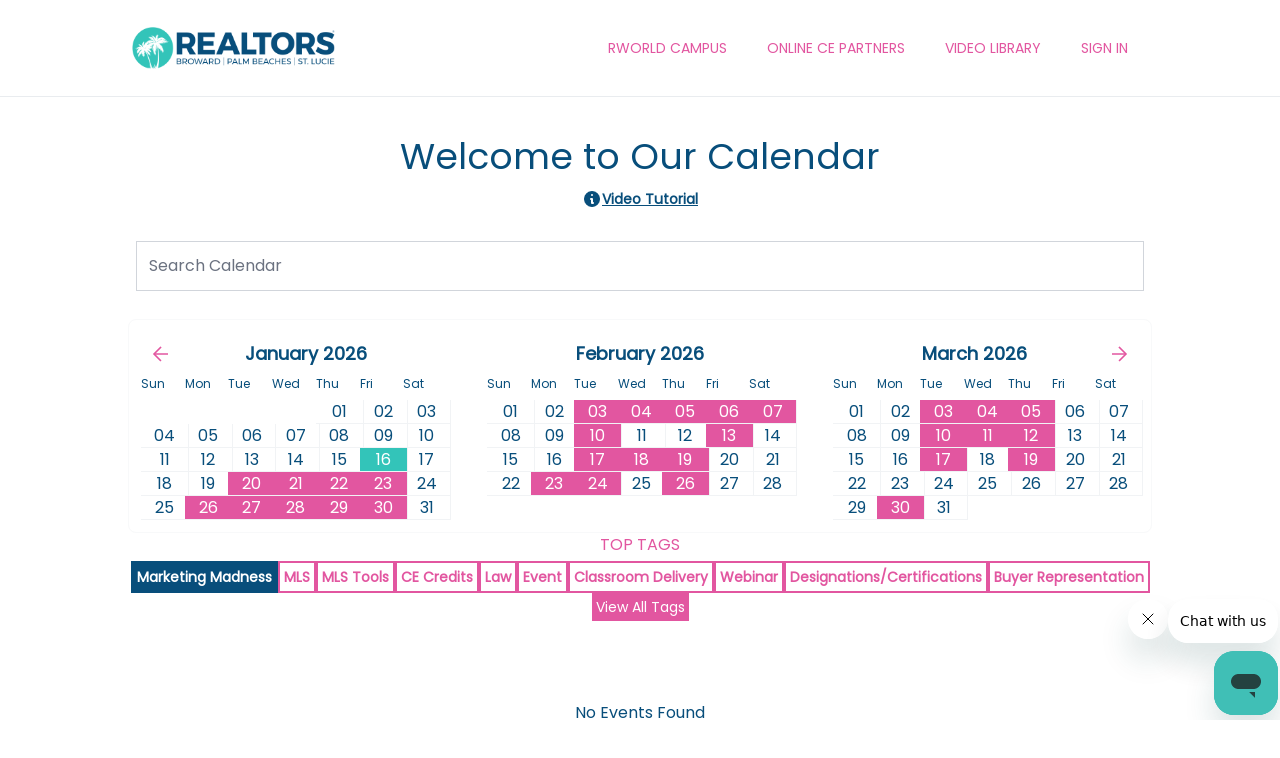

--- FILE ---
content_type: text/html; charset=utf-8
request_url: https://calendar.rworld.com/?instructor_id=0b6cc66d-dbd6-4381-bb7a-61a0016fc70b
body_size: 84191
content:
<!DOCTYPE html>
<html>
  <head>
    <title>Rworld Calendar</title>
    <meta name="viewport" content="width=device-width,initial-scale=1">
    <meta name="csrf-param" content="authenticity_token" />
<meta name="csrf-token" content="znbVRf9G0Ryur1F6ndrc5Gv2qiyBJgtP3T6v9-X2P5YBRht8UHEWNW2R1-3PJYXXvxKB-bgkk8cHlbrns348mg" />
    

    <link rel="preconnect" href="https://fonts.googleapis.com">
    <link rel="preconnect" href="https://fonts.gstatic.com" crossorigin>
    <link href="https://fonts.googleapis.com/css2?family=Montserrat&display=swap" rel="stylesheet">
    <link href="https://fonts.googleapis.com/css2?family=Montserrat&family=Poppins&display=swap" rel="stylesheet">
    <meta property="og:image"  content="https://calendar.rworld.com/assets/icon-2b73ec570d84dd704e8c42c9b80ce476ba1eac4f42f1d7304e942f459d09c613.jpg">


    <link rel="stylesheet" media="all" href="/assets/application-ec1bd5b7ec3b75ac71f39e5041f07d4b5b53cf9c885643380fcce1ff1ee7b390.css" data-turbolinks-track="reload" />
    <script src="/assets/application-0752e90c20275d2f00115d9996b570ce00e4083b4c7f944eee7e25890e595893.js" data-turbolinks-track="reload"></script>

<!-- Global site tag (gtag.js) - Google Analytics -->
<script async src="https://www.googletagmanager.com/gtag/js?id=G-CLR4WQWW7T"></script>
<script>
  window.dataLayer = window.dataLayer || [];
  function gtag(){dataLayer.push(arguments);}
  gtag('js', new Date());

  gtag('config', 'G-CLR4WQWW7T');
</script>
  <link
    rel="stylesheet"
    href="https://cdnjs.cloudflare.com/ajax/libs/animate.css/4.1.1/animate.min.css"
  />
  </head>

  <body>


    


    <div data-controller="mobile-menu">

    <div data-mobile-menu-target="mobileContainer" class="md:hidden fixed top-0 bottom-0 w-full" style="z-index: 1041;left: 9999px">
        <div
            class="absolute top-0 bottom-0 left-0 bg-accents-0 transition-opacity opacity-0"
            data-mobile-menu-target="sidebar"
            style="width: 60px;z-index: 1045;">
            <div data-action="click->mobile-menu#close" class="bg-accents-1 text-white flex items-center justify-center p-2" style="height: 60px;">
                <svg
                    viewBox="0 0 24 24"
                    width="24"
                    height="24"
                    stroke="currentColor"
                    stroke-width="1.5"
                    stroke-line-cap="round"
                    stroke-line-join="round"
                    fill="none"
                    shape-rendering="geometricPrecision"
                    >
                    <path d="M18 6L6 18" />
                    <path d="M6 6l12 12" />
                </svg>
            </div>
        </div>

        <div
            style="width:calc(100% - 60px);"
            data-mobile-menu-target="container"
            class="translate-x-full absolute right-0 top-0 bottom-0 h-full duration-500 transform-gpu transition-transform">

            <div
                data-mobile-menu-target="top"
                class="translate-x-0 h-full w-full bg-white duration-500 absolute top-0 transform-gpu transition-transform">
                <div class="p-5">


                            <div
                                data-action="click->mobile-menu#push"
                                data-mobile-menu-index-param="0"
                                class="text-xl block my-5 font-thin text-accents-1 uppercase">Rworld Campus</div>


                            <a
                                target=_self
                                href="https://rworld.com/edu-links"
                                data-mobile-menu-index-param="1"
                                class="text-xl block my-5 font-thin text-accents-1 uppercase">ONLINE CE PARTNERS</a>



                            <a
                                target=_blank
                                href="https://rworldvideos.com/"
                                data-mobile-menu-index-param="2"
                                class="text-xl block my-5 font-thin text-accents-1 uppercase">VIDEO LIBRARY</a>




                        <div class="mt-16">

                                <div>
                                    <a class="btn slim" href="/sign_in">Sign In</a>
                                </div>
                        </div>

                </div>
            </div>

            <div
                data-mobile-menu-target="bottom"
                class="translate-x-full h-full w-full bg-white absolute duration-500 top-0 transform-gpu transition-transform translate-x-full">
                <div class="p-5">
                    <div class="my-10">
                    <a
                        data-action="click->mobile-menu#pop"
                        class="text-xl font-semibold text-accents-0" >Back</a></div>

                            <div data-mobile-menu-target="menu">
                                    <div class="text-xl my-5 font-semibold block">
                                        <a href="https://calendar-sso.rworld.com">REALTORS© Access</a>
                                    </div>
                                    <div class="text-xl my-5 font-semibold block">
                                        <a href="/campus/affiliates/sign_in">Affiliates Access</a>
                                    </div>
                                    <div class="text-xl my-5 font-semibold block">
                                        <a href="/campus/affiliates/sign_in">Guest Access</a>
                                    </div>
                            </div>
                            <div data-mobile-menu-target="menu">
                            </div>
                            <div data-mobile-menu-target="menu">
                                    <div class="text-xl my-5 font-semibold block">
                                        <a href="https://rworld.com/real-estate-news">Real Estate News</a>
                                    </div>
                                    <div class="text-xl my-5 font-semibold block">
                                        <a href="https://rworld.com/party">Realtor® Party</a>
                                    </div>
                                    <div class="text-xl my-5 font-semibold block">
                                        <a href="https://rworld.com/rca">Commercial Realtors®</a>
                                    </div>
                                    <div class="text-xl my-5 font-semibold block">
                                        <a href="https://rworld.com/global">Global Realtors®</a>
                                    </div>
                                    <div class="text-xl my-5 font-semibold block">
                                        <a href="https://rworld.com/ypn">Young Professionals</a>
                                    </div>
                                    <div class="text-xl my-5 font-semibold block">
                                        <a href="https://rworld.com/foundations">Foundations</a>
                                    </div>
                                    <div class="text-xl my-5 font-semibold block">
                                        <a href="https://rworld.com/fair">Realtors® For Equality</a>
                                    </div>
                            </div>


                </div>


            </div>
        </div>
    </div>

    <div data-mobile-menu-target="codeContainer" class="hidden transition-opacity opacity-0 fixed inset-0 bg-white flex items-center justify-center text-black" style="z-index:2000;">

        <div class="absolute right-0 top-0 p-3 cursor-pointer" data-action="click->mobile-menu#hideCode">
                <svg
                    viewBox="0 0 24 24"
                    class="h-8 w-8"
                    stroke="currentColor"
                    stroke-width="1.5"
                    stroke-line-cap="round"
                    stroke-line-join="round"
                    fill="none"
                    shape-rendering="geometricPrecision"
                    >
                    <path d="M18 6L6 18" />
                    <path d="M6 6l12 12" />
                </svg>
        </div>

        <!-- current user: nil -->

        <div class="flex flex-col items-center">
            <div class="text-xl font-bold text-center my-3">
              Please use your Smartphone (iPhone or Android) to download your Member ID QR Code for Check-in at any Rworld event!
            </div>
            <?xml version="1.0" standalone="yes"?><svg version="1.1" xmlns="http://www.w3.org/2000/svg" xmlns:xlink="http://www.w3.org/1999/xlink" xmlns:ev="http://www.w3.org/2001/xml-events" width="231" height="231" shape-rendering="crispEdges"><rect width="11" height="11" x="0" y="0" fill="#000"/><rect width="11" height="11" x="11" y="0" fill="#000"/><rect width="11" height="11" x="22" y="0" fill="#000"/><rect width="11" height="11" x="33" y="0" fill="#000"/><rect width="11" height="11" x="44" y="0" fill="#000"/><rect width="11" height="11" x="55" y="0" fill="#000"/><rect width="11" height="11" x="66" y="0" fill="#000"/><rect width="11" height="11" x="99" y="0" fill="#000"/><rect width="11" height="11" x="110" y="0" fill="#000"/><rect width="11" height="11" x="121" y="0" fill="#000"/><rect width="11" height="11" x="132" y="0" fill="#000"/><rect width="11" height="11" x="154" y="0" fill="#000"/><rect width="11" height="11" x="165" y="0" fill="#000"/><rect width="11" height="11" x="176" y="0" fill="#000"/><rect width="11" height="11" x="187" y="0" fill="#000"/><rect width="11" height="11" x="198" y="0" fill="#000"/><rect width="11" height="11" x="209" y="0" fill="#000"/><rect width="11" height="11" x="220" y="0" fill="#000"/><rect width="11" height="11" x="0" y="11" fill="#000"/><rect width="11" height="11" x="66" y="11" fill="#000"/><rect width="11" height="11" x="88" y="11" fill="#000"/><rect width="11" height="11" x="132" y="11" fill="#000"/><rect width="11" height="11" x="154" y="11" fill="#000"/><rect width="11" height="11" x="220" y="11" fill="#000"/><rect width="11" height="11" x="0" y="22" fill="#000"/><rect width="11" height="11" x="22" y="22" fill="#000"/><rect width="11" height="11" x="33" y="22" fill="#000"/><rect width="11" height="11" x="44" y="22" fill="#000"/><rect width="11" height="11" x="66" y="22" fill="#000"/><rect width="11" height="11" x="88" y="22" fill="#000"/><rect width="11" height="11" x="110" y="22" fill="#000"/><rect width="11" height="11" x="132" y="22" fill="#000"/><rect width="11" height="11" x="154" y="22" fill="#000"/><rect width="11" height="11" x="176" y="22" fill="#000"/><rect width="11" height="11" x="187" y="22" fill="#000"/><rect width="11" height="11" x="198" y="22" fill="#000"/><rect width="11" height="11" x="220" y="22" fill="#000"/><rect width="11" height="11" x="0" y="33" fill="#000"/><rect width="11" height="11" x="22" y="33" fill="#000"/><rect width="11" height="11" x="33" y="33" fill="#000"/><rect width="11" height="11" x="44" y="33" fill="#000"/><rect width="11" height="11" x="66" y="33" fill="#000"/><rect width="11" height="11" x="88" y="33" fill="#000"/><rect width="11" height="11" x="99" y="33" fill="#000"/><rect width="11" height="11" x="121" y="33" fill="#000"/><rect width="11" height="11" x="154" y="33" fill="#000"/><rect width="11" height="11" x="176" y="33" fill="#000"/><rect width="11" height="11" x="187" y="33" fill="#000"/><rect width="11" height="11" x="198" y="33" fill="#000"/><rect width="11" height="11" x="220" y="33" fill="#000"/><rect width="11" height="11" x="0" y="44" fill="#000"/><rect width="11" height="11" x="22" y="44" fill="#000"/><rect width="11" height="11" x="33" y="44" fill="#000"/><rect width="11" height="11" x="44" y="44" fill="#000"/><rect width="11" height="11" x="66" y="44" fill="#000"/><rect width="11" height="11" x="88" y="44" fill="#000"/><rect width="11" height="11" x="99" y="44" fill="#000"/><rect width="11" height="11" x="121" y="44" fill="#000"/><rect width="11" height="11" x="154" y="44" fill="#000"/><rect width="11" height="11" x="176" y="44" fill="#000"/><rect width="11" height="11" x="187" y="44" fill="#000"/><rect width="11" height="11" x="198" y="44" fill="#000"/><rect width="11" height="11" x="220" y="44" fill="#000"/><rect width="11" height="11" x="0" y="55" fill="#000"/><rect width="11" height="11" x="66" y="55" fill="#000"/><rect width="11" height="11" x="88" y="55" fill="#000"/><rect width="11" height="11" x="110" y="55" fill="#000"/><rect width="11" height="11" x="121" y="55" fill="#000"/><rect width="11" height="11" x="154" y="55" fill="#000"/><rect width="11" height="11" x="220" y="55" fill="#000"/><rect width="11" height="11" x="0" y="66" fill="#000"/><rect width="11" height="11" x="11" y="66" fill="#000"/><rect width="11" height="11" x="22" y="66" fill="#000"/><rect width="11" height="11" x="33" y="66" fill="#000"/><rect width="11" height="11" x="44" y="66" fill="#000"/><rect width="11" height="11" x="55" y="66" fill="#000"/><rect width="11" height="11" x="66" y="66" fill="#000"/><rect width="11" height="11" x="88" y="66" fill="#000"/><rect width="11" height="11" x="110" y="66" fill="#000"/><rect width="11" height="11" x="132" y="66" fill="#000"/><rect width="11" height="11" x="154" y="66" fill="#000"/><rect width="11" height="11" x="165" y="66" fill="#000"/><rect width="11" height="11" x="176" y="66" fill="#000"/><rect width="11" height="11" x="187" y="66" fill="#000"/><rect width="11" height="11" x="198" y="66" fill="#000"/><rect width="11" height="11" x="209" y="66" fill="#000"/><rect width="11" height="11" x="220" y="66" fill="#000"/><rect width="11" height="11" x="99" y="77" fill="#000"/><rect width="11" height="11" x="121" y="77" fill="#000"/><rect width="11" height="11" x="22" y="88" fill="#000"/><rect width="11" height="11" x="55" y="88" fill="#000"/><rect width="11" height="11" x="66" y="88" fill="#000"/><rect width="11" height="11" x="77" y="88" fill="#000"/><rect width="11" height="11" x="88" y="88" fill="#000"/><rect width="11" height="11" x="132" y="88" fill="#000"/><rect width="11" height="11" x="143" y="88" fill="#000"/><rect width="11" height="11" x="165" y="88" fill="#000"/><rect width="11" height="11" x="176" y="88" fill="#000"/><rect width="11" height="11" x="187" y="88" fill="#000"/><rect width="11" height="11" x="198" y="88" fill="#000"/><rect width="11" height="11" x="209" y="88" fill="#000"/><rect width="11" height="11" x="0" y="99" fill="#000"/><rect width="11" height="11" x="33" y="99" fill="#000"/><rect width="11" height="11" x="55" y="99" fill="#000"/><rect width="11" height="11" x="77" y="99" fill="#000"/><rect width="11" height="11" x="88" y="99" fill="#000"/><rect width="11" height="11" x="99" y="99" fill="#000"/><rect width="11" height="11" x="154" y="99" fill="#000"/><rect width="11" height="11" x="165" y="99" fill="#000"/><rect width="11" height="11" x="187" y="99" fill="#000"/><rect width="11" height="11" x="198" y="99" fill="#000"/><rect width="11" height="11" x="0" y="110" fill="#000"/><rect width="11" height="11" x="11" y="110" fill="#000"/><rect width="11" height="11" x="55" y="110" fill="#000"/><rect width="11" height="11" x="66" y="110" fill="#000"/><rect width="11" height="11" x="110" y="110" fill="#000"/><rect width="11" height="11" x="121" y="110" fill="#000"/><rect width="11" height="11" x="132" y="110" fill="#000"/><rect width="11" height="11" x="154" y="110" fill="#000"/><rect width="11" height="11" x="165" y="110" fill="#000"/><rect width="11" height="11" x="176" y="110" fill="#000"/><rect width="11" height="11" x="187" y="110" fill="#000"/><rect width="11" height="11" x="209" y="110" fill="#000"/><rect width="11" height="11" x="220" y="110" fill="#000"/><rect width="11" height="11" x="0" y="121" fill="#000"/><rect width="11" height="11" x="11" y="121" fill="#000"/><rect width="11" height="11" x="33" y="121" fill="#000"/><rect width="11" height="11" x="55" y="121" fill="#000"/><rect width="11" height="11" x="77" y="121" fill="#000"/><rect width="11" height="11" x="143" y="121" fill="#000"/><rect width="11" height="11" x="154" y="121" fill="#000"/><rect width="11" height="11" x="165" y="121" fill="#000"/><rect width="11" height="11" x="187" y="121" fill="#000"/><rect width="11" height="11" x="198" y="121" fill="#000"/><rect width="11" height="11" x="0" y="132" fill="#000"/><rect width="11" height="11" x="22" y="132" fill="#000"/><rect width="11" height="11" x="33" y="132" fill="#000"/><rect width="11" height="11" x="44" y="132" fill="#000"/><rect width="11" height="11" x="55" y="132" fill="#000"/><rect width="11" height="11" x="66" y="132" fill="#000"/><rect width="11" height="11" x="77" y="132" fill="#000"/><rect width="11" height="11" x="88" y="132" fill="#000"/><rect width="11" height="11" x="99" y="132" fill="#000"/><rect width="11" height="11" x="121" y="132" fill="#000"/><rect width="11" height="11" x="143" y="132" fill="#000"/><rect width="11" height="11" x="165" y="132" fill="#000"/><rect width="11" height="11" x="176" y="132" fill="#000"/><rect width="11" height="11" x="187" y="132" fill="#000"/><rect width="11" height="11" x="198" y="132" fill="#000"/><rect width="11" height="11" x="209" y="132" fill="#000"/><rect width="11" height="11" x="220" y="132" fill="#000"/><rect width="11" height="11" x="88" y="143" fill="#000"/><rect width="11" height="11" x="132" y="143" fill="#000"/><rect width="11" height="11" x="154" y="143" fill="#000"/><rect width="11" height="11" x="0" y="154" fill="#000"/><rect width="11" height="11" x="11" y="154" fill="#000"/><rect width="11" height="11" x="22" y="154" fill="#000"/><rect width="11" height="11" x="33" y="154" fill="#000"/><rect width="11" height="11" x="44" y="154" fill="#000"/><rect width="11" height="11" x="55" y="154" fill="#000"/><rect width="11" height="11" x="66" y="154" fill="#000"/><rect width="11" height="11" x="88" y="154" fill="#000"/><rect width="11" height="11" x="110" y="154" fill="#000"/><rect width="11" height="11" x="121" y="154" fill="#000"/><rect width="11" height="11" x="143" y="154" fill="#000"/><rect width="11" height="11" x="198" y="154" fill="#000"/><rect width="11" height="11" x="209" y="154" fill="#000"/><rect width="11" height="11" x="220" y="154" fill="#000"/><rect width="11" height="11" x="0" y="165" fill="#000"/><rect width="11" height="11" x="66" y="165" fill="#000"/><rect width="11" height="11" x="88" y="165" fill="#000"/><rect width="11" height="11" x="99" y="165" fill="#000"/><rect width="11" height="11" x="132" y="165" fill="#000"/><rect width="11" height="11" x="176" y="165" fill="#000"/><rect width="11" height="11" x="0" y="176" fill="#000"/><rect width="11" height="11" x="22" y="176" fill="#000"/><rect width="11" height="11" x="33" y="176" fill="#000"/><rect width="11" height="11" x="44" y="176" fill="#000"/><rect width="11" height="11" x="66" y="176" fill="#000"/><rect width="11" height="11" x="99" y="176" fill="#000"/><rect width="11" height="11" x="132" y="176" fill="#000"/><rect width="11" height="11" x="143" y="176" fill="#000"/><rect width="11" height="11" x="154" y="176" fill="#000"/><rect width="11" height="11" x="198" y="176" fill="#000"/><rect width="11" height="11" x="209" y="176" fill="#000"/><rect width="11" height="11" x="220" y="176" fill="#000"/><rect width="11" height="11" x="0" y="187" fill="#000"/><rect width="11" height="11" x="22" y="187" fill="#000"/><rect width="11" height="11" x="33" y="187" fill="#000"/><rect width="11" height="11" x="44" y="187" fill="#000"/><rect width="11" height="11" x="66" y="187" fill="#000"/><rect width="11" height="11" x="99" y="187" fill="#000"/><rect width="11" height="11" x="110" y="187" fill="#000"/><rect width="11" height="11" x="121" y="187" fill="#000"/><rect width="11" height="11" x="132" y="187" fill="#000"/><rect width="11" height="11" x="154" y="187" fill="#000"/><rect width="11" height="11" x="165" y="187" fill="#000"/><rect width="11" height="11" x="187" y="187" fill="#000"/><rect width="11" height="11" x="198" y="187" fill="#000"/><rect width="11" height="11" x="0" y="198" fill="#000"/><rect width="11" height="11" x="22" y="198" fill="#000"/><rect width="11" height="11" x="33" y="198" fill="#000"/><rect width="11" height="11" x="44" y="198" fill="#000"/><rect width="11" height="11" x="66" y="198" fill="#000"/><rect width="11" height="11" x="88" y="198" fill="#000"/><rect width="11" height="11" x="99" y="198" fill="#000"/><rect width="11" height="11" x="165" y="198" fill="#000"/><rect width="11" height="11" x="176" y="198" fill="#000"/><rect width="11" height="11" x="187" y="198" fill="#000"/><rect width="11" height="11" x="209" y="198" fill="#000"/><rect width="11" height="11" x="220" y="198" fill="#000"/><rect width="11" height="11" x="0" y="209" fill="#000"/><rect width="11" height="11" x="66" y="209" fill="#000"/><rect width="11" height="11" x="110" y="209" fill="#000"/><rect width="11" height="11" x="132" y="209" fill="#000"/><rect width="11" height="11" x="165" y="209" fill="#000"/><rect width="11" height="11" x="187" y="209" fill="#000"/><rect width="11" height="11" x="198" y="209" fill="#000"/><rect width="11" height="11" x="209" y="209" fill="#000"/><rect width="11" height="11" x="0" y="220" fill="#000"/><rect width="11" height="11" x="11" y="220" fill="#000"/><rect width="11" height="11" x="22" y="220" fill="#000"/><rect width="11" height="11" x="33" y="220" fill="#000"/><rect width="11" height="11" x="44" y="220" fill="#000"/><rect width="11" height="11" x="55" y="220" fill="#000"/><rect width="11" height="11" x="66" y="220" fill="#000"/><rect width="11" height="11" x="99" y="220" fill="#000"/><rect width="11" height="11" x="110" y="220" fill="#000"/><rect width="11" height="11" x="132" y="220" fill="#000"/><rect width="11" height="11" x="154" y="220" fill="#000"/><rect width="11" height="11" x="165" y="220" fill="#000"/><rect width="11" height="11" x="176" y="220" fill="#000"/><rect width="11" height="11" x="187" y="220" fill="#000"/><rect width="11" height="11" x="198" y="220" fill="#000"/><rect width="11" height="11" x="209" y="220" fill="#000"/><rect width="11" height="11" x="220" y="220" fill="#000"/></svg>

        </div>



    </div>

    <div class="border-b border-accents-7">
        <div class="flex items-center p-1 mx-auto max-w-5xl">

            <div class="w-1/2 md:w-1/5 py-3">
                <a href="https://www.rworld.com"><img src="/assets/logo-6c5f86a5a1c9e11fc68081d973d2bfaed49a1f9d8f786af02733ee9fad570adf.png" /></a>
            </div>



            <div data-controller="menu" class="items-center flex-grow justify-end py-8  hidden md:flex">



                        <div
                            data-action="mouseenter->menu#enter mouseleave->menu#exit"
                            data-menu-index-param="0"
                            class="mx-5">

                            <div class="text-center text-sm font-thin text-accents-1 cursor-pointer uppercase">Rworld Campus</div>

                        <div class="relative">
                            <div data-menu-target="menu" style="z-index:1050" class="transition-opacity absolute bg-blue-dark w-48 p-4 opacity-0 pointer-events-none">
                                    <a href="https://calendar-sso.rworld.com" class="text-white block ">REALTORS© Access</a>
                                    <a href="/campus/affiliates/sign_in" class="text-white block ">Affiliates Access</a>
                                    <a href="/campus/affiliates/sign_in" class="text-white block ">Guest Access</a>
                            </div>
                        </div>
                    </div>

                        <div
                            data-menu-index-param="1"
                            class="mx-5">

                            <a
                                target=_self
                                href="https://rworld.com/edu-links" class="text-center text-sm font-thin text-accents-1 cursor-pointer uppercase">ONLINE CE PARTNERS</a>

                        <div class="relative">
                            <div data-menu-target="menu" style="z-index:1050" class="transition-opacity absolute bg-blue-dark w-48 p-4 opacity-0 pointer-events-none">
                            </div>
                        </div>
                    </div>

                        <div
                            data-menu-index-param="2"
                            class="mx-5">

                            <a
                                target=_blank
                                href="https://rworldvideos.com/" class="text-center text-sm font-thin text-accents-1 cursor-pointer uppercase">VIDEO LIBRARY</a>

                        <div class="relative">
                            <div data-menu-target="menu" style="z-index:1050" class="transition-opacity absolute bg-blue-dark w-48 p-4 opacity-0 pointer-events-none">
                                    <a href="https://rworld.com/real-estate-news" class="text-white block ">Real Estate News</a>
                                    <a href="https://rworld.com/party" class="text-white block ">Realtor® Party</a>
                                    <a href="https://rworld.com/rca" class="text-white block ">Commercial Realtors®</a>
                                    <a href="https://rworld.com/global" class="text-white block ">Global Realtors®</a>
                                    <a href="https://rworld.com/ypn" class="text-white block ">Young Professionals</a>
                                    <a href="https://rworld.com/foundations" class="text-white block ">Foundations</a>
                                    <a href="https://rworld.com/fair" class="text-white block ">Realtors® For Equality</a>
                            </div>
                        </div>
                    </div>


                    <div class="mx-5">
                        <a class="text-center text-sm font-thin text-accents-1 cursor-pointer uppercase" href="/sign_in">Sign In</a>
                    </div>


            </div>

            <div class="inline-block md:hidden ml-auto flex gap-x-5">


                <div>
                    <a data-action="click->mobile-menu#open" class="cursor-pointer">
                        <svg xmlns="http://www.w3.org/2000/svg" class="h-8 w-8" viewBox="0 0 20 20" fill="currentColor">
                            <path fillRule="evenodd" d="M3 5a1 1 0 011-1h12a1 1 0 110 2H4a1 1 0 01-1-1zM3 10a1 1 0 011-1h12a1 1 0 110 2H4a1 1 0 01-1-1zM3 15a1 1 0 011-1h12a1 1 0 110 2H4a1 1 0 01-1-1z" clipRule="evenodd" />
                        </svg>
                    </a>
                </div>
            </div>

        </div>
    </div>


</div>


    <div class="max-w-5xl mx-auto">
      

<div class="my-10">

    <div class="my-6 max-w-2xl mx-auto">
        <div class="text-4xl text-center mb-3">
            Welcome to Our Calendar
        </div>



        <div data-controller="tabs" data-tabs-index="2">
            <div class="flex gap-x-5 items-center justify-center">

                <div data-tabs-target="tab" data-action="click->tabs#change">
                    <div class="font-bold underline text-sm cursor-pointer flex items-center">
                        <svg xmlns="http://www.w3.org/2000/svg" class="h-5 w-5" viewBox="0 0 20 20" fill="currentColor">
                            <path fill-rule="evenodd" d="M18 10a8 8 0 11-16 0 8 8 0 0116 0zm-7-4a1 1 0 11-2 0 1 1 0 012 0zM9 9a1 1 0 000 2v3a1 1 0 001 1h1a1 1 0 100-2v-3a1 1 0 00-1-1H9z" clip-rule="evenodd" />
                        </svg>
                        Video Tutorial
                    </div>
                </div>
            </div>

            <div>

                <div data-tabs-target="panel" class="hidden p-3">
                    <a class="underline" href="https://vimeo.com/626709143">WATCH VIDEO TUTORIAL on how to locate and join your Webinars in the new Rworld Campus!</a>
                </div>
            </div>
        </div>

    </div>


    <div class="p-2">
        <div class="relative">
            <div>

                <div class="mb-5">
                    <form data-controller="form-submission" data-turbo-frame="calendar" data-turbo-action="advance" action="/" accept-charset="UTF-8" method="get">
                    <input placeholder="Search Calendar" class="text-base p-3 border border-gray-300 w-full" data-form-submission-target="input" data-action="input-&gt;form-submission#search" type="text" name="q" id="q" />
</form>                </div>

                <!--<input
                    data-controller="search"
                    data-search-url-value="/"
                    data-action="input->search#handleSearch"
                    value="" class="text-base p-3 border border-gray-300 w-full" placeholder="Search Calendar" />-->


            </div>

            <div class="my-5">
            </div>
        </div>




    </div>

    <div>
        <div class="mx-auto self-center">

    <div class="grid sm:grid-cols-3 gap-x-10 border border-accents-9 rounded-lg p-3">
            <div class="">
                <div class="flex flex-row relative justify-between items-center p-2 text-center w-auto">
                    <div>
                        <a href="?previous_date=2025-12-01" class="text-accents-1 cursor-pointer">
                            <svg
                            width="24"
                            height="24"
                            viewBox="0 0 24 24"
                            fill="none"
                            stroke="currentColor">
                                <path
                                    d="M19 12H5"
                                    stroke-width="1.5"
                                    stroke-line-ccap="round"
                                    stroke-line-join="round"
                                />
                                <path
                                    d="M12 19L5 12L12 5"
                                    stroke-width="1.5"
                                    stroke-line-cap="round"
                                    stroke-line-join="round"
                                />
                            </svg>
                        </a>            
                    </div>
                    <div class="text-lg text-center font-bold">January 2026</div>
                    <div>
                            <a href="?next_date=2026-02-01" class="sm:hidden text-accents-1 cursor-pointer">
                                <svg
                                width="24"
                                height="24"
                                viewBox="0 0 24 24"
                                fill="none"
                                stroke="currentColor"
                                xmlns="http://www.w3.org/2000/svg"
                                >
                                <path
                                    d="M5 12H19"
                                    stroke-width="1.5"
                                    stroke-line-cap="round"
                                    stroke-line-join="round"
                                />
                                <path
                                    d="M12 5L19 12L12 19"
                                    stroke-width="1.5"
                                    stroke-line-cap="round"
                                    stroke-line-join="round"
                                />
                                </svg>
                            </a>

                    </div>
                </div>

                <div class="grid grid-cols-7">
                    <div class="w-12 h-6 text-xs">Sun</div>                         
                    <div class="w-12 h-6 text-xs">Mon</div>
                    <div class="w-12 h-6 text-xs">Tue</div>
                    <div class="w-12 h-6 text-xs">Wed</div>
                    <div class="w-12 h-6 text-xs">Thu</div>
                    <div class="w-12 h-6 text-xs">Fri</div>
                    <div class="w-12 h-6 text-xs">Sat</div>       

                        <div>
                        </div>


                        <div>
                        </div>


                        <div>
                        </div>


                        <div>
                        </div>


                        <div>
                                <div class="w-12 h-6 text-center relative border-r border-b border-accents-8 ">
                                        01
                                </div>
                        </div>


                        <div>
                                <div class="w-12 h-6 text-center relative border-r border-b border-accents-8 ">
                                        02
                                </div>
                        </div>


                        <div>
                                <div class="w-12 h-6 text-center relative border-r border-b border-accents-8 ">
                                        03
                                </div>
                        </div>


                        <div>
                                <div class="w-12 h-6 text-center relative border-r border-b border-accents-8 ">
                                        04
                                </div>
                        </div>


                        <div>
                                <div class="w-12 h-6 text-center relative border-r border-b border-accents-8 ">
                                        05
                                </div>
                        </div>


                        <div>
                                <div class="w-12 h-6 text-center relative border-r border-b border-accents-8 ">
                                        06
                                </div>
                        </div>


                        <div>
                                <div class="w-12 h-6 text-center relative border-r border-b border-accents-8 ">
                                        07
                                </div>
                        </div>


                        <div>
                                <div class="w-12 h-6 text-center relative border-r border-b border-accents-8 ">
                                        08
                                </div>
                        </div>


                        <div>
                                <div class="w-12 h-6 text-center relative border-r border-b border-accents-8 ">
                                        09
                                </div>
                        </div>


                        <div>
                                <div class="w-12 h-6 text-center relative border-r border-b border-accents-8 ">
                                        10
                                </div>
                        </div>


                        <div>
                                <div class="w-12 h-6 text-center relative border-r border-b border-accents-8 ">
                                        11
                                </div>
                        </div>


                        <div>
                                <div class="w-12 h-6 text-center relative border-r border-b border-accents-8 ">
                                        12
                                </div>
                        </div>


                        <div>
                                <div class="w-12 h-6 text-center relative border-r border-b border-accents-8 ">
                                        13
                                </div>
                        </div>


                        <div>
                                <div class="w-12 h-6 text-center relative border-r border-b border-accents-8 ">
                                        14
                                </div>
                        </div>


                        <div>
                                <div class="w-12 h-6 text-center relative border-r border-b border-accents-8 ">
                                        15
                                </div>
                        </div>


                        <div>
                                <div class="w-12 h-6 text-center relative border-r border-b border-accents-8 bg-accents-0 text-white hover:opacity-75 cursor-pointer">
                                        16
                                </div>
                        </div>


                        <div>
                                <div class="w-12 h-6 text-center relative border-r border-b border-accents-8 ">
                                        17
                                </div>
                        </div>


                        <div>
                                <div class="w-12 h-6 text-center relative border-r border-b border-accents-8 ">
                                        18
                                </div>
                        </div>


                        <div>
                                <div class="w-12 h-6 text-center relative border-r border-b border-accents-8 ">
                                        19
                                </div>
                        </div>


                        <div>
                                <div class="w-12 h-6 text-center relative border-r border-b border-accents-8 bg-accents-1 text-white hover:opacity-75 cursor-pointer">
                                        <a href="/?start_date=2026-01-20">20</a>
                                </div>
                        </div>


                        <div>
                                <div class="w-12 h-6 text-center relative border-r border-b border-accents-8 bg-accents-1 text-white hover:opacity-75 cursor-pointer">
                                        <a href="/?start_date=2026-01-21">21</a>
                                </div>
                        </div>


                        <div>
                                <div class="w-12 h-6 text-center relative border-r border-b border-accents-8 bg-accents-1 text-white hover:opacity-75 cursor-pointer">
                                        <a href="/?start_date=2026-01-22">22</a>
                                </div>
                        </div>


                        <div>
                                <div class="w-12 h-6 text-center relative border-r border-b border-accents-8 bg-accents-1 text-white hover:opacity-75 cursor-pointer">
                                        <a href="/?start_date=2026-01-23">23</a>
                                </div>
                        </div>


                        <div>
                                <div class="w-12 h-6 text-center relative border-r border-b border-accents-8 ">
                                        24
                                </div>
                        </div>


                        <div>
                                <div class="w-12 h-6 text-center relative border-r border-b border-accents-8 ">
                                        25
                                </div>
                        </div>


                        <div>
                                <div class="w-12 h-6 text-center relative border-r border-b border-accents-8 bg-accents-1 text-white hover:opacity-75 cursor-pointer">
                                        <a href="/?start_date=2026-01-26">26</a>
                                </div>
                        </div>


                        <div>
                                <div class="w-12 h-6 text-center relative border-r border-b border-accents-8 bg-accents-1 text-white hover:opacity-75 cursor-pointer">
                                        <a href="/?start_date=2026-01-27">27</a>
                                </div>
                        </div>


                        <div>
                                <div class="w-12 h-6 text-center relative border-r border-b border-accents-8 bg-accents-1 text-white hover:opacity-75 cursor-pointer">
                                        <a href="/?start_date=2026-01-28">28</a>
                                </div>
                        </div>


                        <div>
                                <div class="w-12 h-6 text-center relative border-r border-b border-accents-8 bg-accents-1 text-white hover:opacity-75 cursor-pointer">
                                        <a href="/?start_date=2026-01-29">29</a>
                                </div>
                        </div>


                        <div>
                                <div class="w-12 h-6 text-center relative border-r border-b border-accents-8 bg-accents-1 text-white hover:opacity-75 cursor-pointer">
                                        <a href="/?start_date=2026-01-30">30</a>
                                </div>
                        </div>


                        <div>
                                <div class="w-12 h-6 text-center relative border-r border-b border-accents-8 ">
                                        31
                                </div>
                        </div>

                </div>

            </div>
            <div class="hidden sm:inline-block">
                <div class="flex flex-row relative justify-between items-center p-2 text-center w-auto">
                    <div>
                    </div>
                    <div class="text-lg text-center font-bold">February 2026</div>
                    <div>

                    </div>
                </div>

                <div class="grid grid-cols-7">
                    <div class="w-12 h-6 text-xs">Sun</div>                         
                    <div class="w-12 h-6 text-xs">Mon</div>
                    <div class="w-12 h-6 text-xs">Tue</div>
                    <div class="w-12 h-6 text-xs">Wed</div>
                    <div class="w-12 h-6 text-xs">Thu</div>
                    <div class="w-12 h-6 text-xs">Fri</div>
                    <div class="w-12 h-6 text-xs">Sat</div>       

                        <div>
                                <div class="w-12 h-6 text-center relative border-r border-b border-accents-8 ">
                                        01
                                </div>
                        </div>


                        <div>
                                <div class="w-12 h-6 text-center relative border-r border-b border-accents-8 ">
                                        02
                                </div>
                        </div>


                        <div>
                                <div class="w-12 h-6 text-center relative border-r border-b border-accents-8 bg-accents-1 text-white hover:opacity-75 cursor-pointer">
                                        <a href="/?start_date=2026-02-03">03</a>
                                </div>
                        </div>


                        <div>
                                <div class="w-12 h-6 text-center relative border-r border-b border-accents-8 bg-accents-1 text-white hover:opacity-75 cursor-pointer">
                                        <a href="/?start_date=2026-02-04">04</a>
                                </div>
                        </div>


                        <div>
                                <div class="w-12 h-6 text-center relative border-r border-b border-accents-8 bg-accents-1 text-white hover:opacity-75 cursor-pointer">
                                        <a href="/?start_date=2026-02-05">05</a>
                                </div>
                        </div>


                        <div>
                                <div class="w-12 h-6 text-center relative border-r border-b border-accents-8 bg-accents-1 text-white hover:opacity-75 cursor-pointer">
                                        <a href="/?start_date=2026-02-06">06</a>
                                </div>
                        </div>


                        <div>
                                <div class="w-12 h-6 text-center relative border-r border-b border-accents-8 bg-accents-1 text-white hover:opacity-75 cursor-pointer">
                                        <a href="/?start_date=2026-02-07">07</a>
                                </div>
                        </div>


                        <div>
                                <div class="w-12 h-6 text-center relative border-r border-b border-accents-8 ">
                                        08
                                </div>
                        </div>


                        <div>
                                <div class="w-12 h-6 text-center relative border-r border-b border-accents-8 ">
                                        09
                                </div>
                        </div>


                        <div>
                                <div class="w-12 h-6 text-center relative border-r border-b border-accents-8 bg-accents-1 text-white hover:opacity-75 cursor-pointer">
                                        <a href="/?start_date=2026-02-10">10</a>
                                </div>
                        </div>


                        <div>
                                <div class="w-12 h-6 text-center relative border-r border-b border-accents-8 ">
                                        11
                                </div>
                        </div>


                        <div>
                                <div class="w-12 h-6 text-center relative border-r border-b border-accents-8 ">
                                        12
                                </div>
                        </div>


                        <div>
                                <div class="w-12 h-6 text-center relative border-r border-b border-accents-8 bg-accents-1 text-white hover:opacity-75 cursor-pointer">
                                        <a href="/?start_date=2026-02-13">13</a>
                                </div>
                        </div>


                        <div>
                                <div class="w-12 h-6 text-center relative border-r border-b border-accents-8 ">
                                        14
                                </div>
                        </div>


                        <div>
                                <div class="w-12 h-6 text-center relative border-r border-b border-accents-8 ">
                                        15
                                </div>
                        </div>


                        <div>
                                <div class="w-12 h-6 text-center relative border-r border-b border-accents-8 ">
                                        16
                                </div>
                        </div>


                        <div>
                                <div class="w-12 h-6 text-center relative border-r border-b border-accents-8 bg-accents-1 text-white hover:opacity-75 cursor-pointer">
                                        <a href="/?start_date=2026-02-17">17</a>
                                </div>
                        </div>


                        <div>
                                <div class="w-12 h-6 text-center relative border-r border-b border-accents-8 bg-accents-1 text-white hover:opacity-75 cursor-pointer">
                                        <a href="/?start_date=2026-02-18">18</a>
                                </div>
                        </div>


                        <div>
                                <div class="w-12 h-6 text-center relative border-r border-b border-accents-8 bg-accents-1 text-white hover:opacity-75 cursor-pointer">
                                        <a href="/?start_date=2026-02-19">19</a>
                                </div>
                        </div>


                        <div>
                                <div class="w-12 h-6 text-center relative border-r border-b border-accents-8 ">
                                        20
                                </div>
                        </div>


                        <div>
                                <div class="w-12 h-6 text-center relative border-r border-b border-accents-8 ">
                                        21
                                </div>
                        </div>


                        <div>
                                <div class="w-12 h-6 text-center relative border-r border-b border-accents-8 ">
                                        22
                                </div>
                        </div>


                        <div>
                                <div class="w-12 h-6 text-center relative border-r border-b border-accents-8 bg-accents-1 text-white hover:opacity-75 cursor-pointer">
                                        <a href="/?start_date=2026-02-23">23</a>
                                </div>
                        </div>


                        <div>
                                <div class="w-12 h-6 text-center relative border-r border-b border-accents-8 bg-accents-1 text-white hover:opacity-75 cursor-pointer">
                                        <a href="/?start_date=2026-02-24">24</a>
                                </div>
                        </div>


                        <div>
                                <div class="w-12 h-6 text-center relative border-r border-b border-accents-8 ">
                                        25
                                </div>
                        </div>


                        <div>
                                <div class="w-12 h-6 text-center relative border-r border-b border-accents-8 bg-accents-1 text-white hover:opacity-75 cursor-pointer">
                                        <a href="/?start_date=2026-02-26">26</a>
                                </div>
                        </div>


                        <div>
                                <div class="w-12 h-6 text-center relative border-r border-b border-accents-8 ">
                                        27
                                </div>
                        </div>


                        <div>
                                <div class="w-12 h-6 text-center relative border-r border-b border-accents-8 ">
                                        28
                                </div>
                        </div>

                </div>

            </div>
            <div class="hidden sm:inline-block">
                <div class="flex flex-row relative justify-between items-center p-2 text-center w-auto">
                    <div>
                    </div>
                    <div class="text-lg text-center font-bold">March 2026</div>
                    <div>

                            <a href="?next_date=2026-04-01" class="text-accents-1 cursor-pointer">
                                <svg
                                width="24"
                                height="24"
                                viewBox="0 0 24 24"
                                fill="none"
                                stroke="currentColor"
                                xmlns="http://www.w3.org/2000/svg"
                                >
                                <path
                                    d="M5 12H19"
                                    stroke-width="1.5"
                                    stroke-line-cap="round"
                                    stroke-line-join="round"
                                />
                                <path
                                    d="M12 5L19 12L12 19"
                                    stroke-width="1.5"
                                    stroke-line-cap="round"
                                    stroke-line-join="round"
                                />
                                </svg>
                            </a>
                    </div>
                </div>

                <div class="grid grid-cols-7">
                    <div class="w-12 h-6 text-xs">Sun</div>                         
                    <div class="w-12 h-6 text-xs">Mon</div>
                    <div class="w-12 h-6 text-xs">Tue</div>
                    <div class="w-12 h-6 text-xs">Wed</div>
                    <div class="w-12 h-6 text-xs">Thu</div>
                    <div class="w-12 h-6 text-xs">Fri</div>
                    <div class="w-12 h-6 text-xs">Sat</div>       

                        <div>
                                <div class="w-12 h-6 text-center relative border-r border-b border-accents-8 ">
                                        01
                                </div>
                        </div>


                        <div>
                                <div class="w-12 h-6 text-center relative border-r border-b border-accents-8 ">
                                        02
                                </div>
                        </div>


                        <div>
                                <div class="w-12 h-6 text-center relative border-r border-b border-accents-8 bg-accents-1 text-white hover:opacity-75 cursor-pointer">
                                        <a href="/?start_date=2026-03-03">03</a>
                                </div>
                        </div>


                        <div>
                                <div class="w-12 h-6 text-center relative border-r border-b border-accents-8 bg-accents-1 text-white hover:opacity-75 cursor-pointer">
                                        <a href="/?start_date=2026-03-04">04</a>
                                </div>
                        </div>


                        <div>
                                <div class="w-12 h-6 text-center relative border-r border-b border-accents-8 bg-accents-1 text-white hover:opacity-75 cursor-pointer">
                                        <a href="/?start_date=2026-03-05">05</a>
                                </div>
                        </div>


                        <div>
                                <div class="w-12 h-6 text-center relative border-r border-b border-accents-8 ">
                                        06
                                </div>
                        </div>


                        <div>
                                <div class="w-12 h-6 text-center relative border-r border-b border-accents-8 ">
                                        07
                                </div>
                        </div>


                        <div>
                                <div class="w-12 h-6 text-center relative border-r border-b border-accents-8 ">
                                        08
                                </div>
                        </div>


                        <div>
                                <div class="w-12 h-6 text-center relative border-r border-b border-accents-8 ">
                                        09
                                </div>
                        </div>


                        <div>
                                <div class="w-12 h-6 text-center relative border-r border-b border-accents-8 bg-accents-1 text-white hover:opacity-75 cursor-pointer">
                                        <a href="/?start_date=2026-03-10">10</a>
                                </div>
                        </div>


                        <div>
                                <div class="w-12 h-6 text-center relative border-r border-b border-accents-8 bg-accents-1 text-white hover:opacity-75 cursor-pointer">
                                        <a href="/?start_date=2026-03-11">11</a>
                                </div>
                        </div>


                        <div>
                                <div class="w-12 h-6 text-center relative border-r border-b border-accents-8 bg-accents-1 text-white hover:opacity-75 cursor-pointer">
                                        <a href="/?start_date=2026-03-12">12</a>
                                </div>
                        </div>


                        <div>
                                <div class="w-12 h-6 text-center relative border-r border-b border-accents-8 ">
                                        13
                                </div>
                        </div>


                        <div>
                                <div class="w-12 h-6 text-center relative border-r border-b border-accents-8 ">
                                        14
                                </div>
                        </div>


                        <div>
                                <div class="w-12 h-6 text-center relative border-r border-b border-accents-8 ">
                                        15
                                </div>
                        </div>


                        <div>
                                <div class="w-12 h-6 text-center relative border-r border-b border-accents-8 ">
                                        16
                                </div>
                        </div>


                        <div>
                                <div class="w-12 h-6 text-center relative border-r border-b border-accents-8 bg-accents-1 text-white hover:opacity-75 cursor-pointer">
                                        <a href="/?start_date=2026-03-17">17</a>
                                </div>
                        </div>


                        <div>
                                <div class="w-12 h-6 text-center relative border-r border-b border-accents-8 ">
                                        18
                                </div>
                        </div>


                        <div>
                                <div class="w-12 h-6 text-center relative border-r border-b border-accents-8 bg-accents-1 text-white hover:opacity-75 cursor-pointer">
                                        <a href="/?start_date=2026-03-19">19</a>
                                </div>
                        </div>


                        <div>
                                <div class="w-12 h-6 text-center relative border-r border-b border-accents-8 ">
                                        20
                                </div>
                        </div>


                        <div>
                                <div class="w-12 h-6 text-center relative border-r border-b border-accents-8 ">
                                        21
                                </div>
                        </div>


                        <div>
                                <div class="w-12 h-6 text-center relative border-r border-b border-accents-8 ">
                                        22
                                </div>
                        </div>


                        <div>
                                <div class="w-12 h-6 text-center relative border-r border-b border-accents-8 ">
                                        23
                                </div>
                        </div>


                        <div>
                                <div class="w-12 h-6 text-center relative border-r border-b border-accents-8 ">
                                        24
                                </div>
                        </div>


                        <div>
                                <div class="w-12 h-6 text-center relative border-r border-b border-accents-8 ">
                                        25
                                </div>
                        </div>


                        <div>
                                <div class="w-12 h-6 text-center relative border-r border-b border-accents-8 ">
                                        26
                                </div>
                        </div>


                        <div>
                                <div class="w-12 h-6 text-center relative border-r border-b border-accents-8 ">
                                        27
                                </div>
                        </div>


                        <div>
                                <div class="w-12 h-6 text-center relative border-r border-b border-accents-8 ">
                                        28
                                </div>
                        </div>


                        <div>
                                <div class="w-12 h-6 text-center relative border-r border-b border-accents-8 ">
                                        29
                                </div>
                        </div>


                        <div>
                                <div class="w-12 h-6 text-center relative border-r border-b border-accents-8 bg-accents-1 text-white hover:opacity-75 cursor-pointer">
                                        <a href="/?start_date=2026-03-30">30</a>
                                </div>
                        </div>


                        <div>
                                <div class="w-12 h-6 text-center relative border-r border-b border-accents-8 ">
                                        31
                                </div>
                        </div>


                        <div>
                        </div>


                        <div>
                        </div>


                        <div>
                        </div>


                        <div>
                        </div>

                </div>

            </div>
    </div>

</div>

<div class="inline-block sm:inline-block sm:hidden"></div>
    </div>

        <turbo-frame id="calendar" target="_top">
            <turbo-frame id="calendar" target="_top">



    <div data-controller="tags">
        <div data-tags-target="top">
            <div class="text-center uppercase text-accents-1 mb-1">
                Top Tags
            </div>
            <div class="flex flex-row flex-wrap gap-2 justify-center items-center">

              <a
                class="block bg-accents-6 border-accents-6 border-2 p-1 text-sm font-bold text-white cursor-pointer"
                  href="https://rworld.com/marketing" target="new">
                  Marketing Madness
              </a>

                    <a href="/?tags=MLS" class="border block border-accents-1 border-2 p-1 text-sm font-bold text-accents-1 cursor-pointer">
                        MLS
                    </a>
                    <a href="/?tags=MLS Tools" class="border block border-accents-1 border-2 p-1 text-sm font-bold text-accents-1 cursor-pointer">
                        MLS Tools
                    </a>
                    <a href="/?tags=CE Credits" class="border block border-accents-1 border-2 p-1 text-sm font-bold text-accents-1 cursor-pointer">
                        CE Credits
                    </a>
                    <a href="/?tags=Law" class="border block border-accents-1 border-2 p-1 text-sm font-bold text-accents-1 cursor-pointer">
                        Law
                    </a>
                    <a href="/?tags=Event" class="border block border-accents-1 border-2 p-1 text-sm font-bold text-accents-1 cursor-pointer">
                        Event
                    </a>
                    <a href="/?tags=Classroom Delivery" class="border block border-accents-1 border-2 p-1 text-sm font-bold text-accents-1 cursor-pointer">
                        Classroom Delivery
                    </a>
                    <a href="/?tags=Webinar" class="border block border-accents-1 border-2 p-1 text-sm font-bold text-accents-1 cursor-pointer">
                        Webinar
                    </a>
                    <a href="/?tags=Designations/Certifications" class="border block border-accents-1 border-2 p-1 text-sm font-bold text-accents-1 cursor-pointer">
                        Designations/Certifications
                    </a>
                    <a href="/?tags=Buyer Representation" class="border block border-accents-1 border-2 p-1 text-sm font-bold text-accents-1 cursor-pointer">
                        Buyer Representation
                    </a>
                <div data-action="click->tags#showAll" class="bg-accents-1 text-white p-1 text-sm cursor-pointer">View All Tags</div>
            </div>
        </div>

        <div class="hidden" data-tags-target="all">
            <div class="text-center uppercase text-accents-1 mb-1">
                All Tags
            </div>
            <div class="flex flex-row flex-wrap gap-2 justify-center items-center space-2">

                    <a href="/?tags=CE Credits" class="border block border-accents-1 border-2 p-1 text-sm font-bold text-accents-1 cursor-pointer">
                        CE Credits
                        <span class="text-xs ml-1 bg-accents-1 text-white rounded px-1">66</span>
                    </a>

                    <a href="/?tags=Palm Beaches" class="border block border-accents-1 border-2 p-1 text-sm font-bold text-accents-1 cursor-pointer">
                        Palm Beaches
                        <span class="text-xs ml-1 bg-accents-1 text-white rounded px-1">45</span>
                    </a>

                    <a href="/?tags=New Agent" class="border block border-accents-1 border-2 p-1 text-sm font-bold text-accents-1 cursor-pointer">
                        New Agent
                        <span class="text-xs ml-1 bg-accents-1 text-white rounded px-1">45</span>
                    </a>

                    <a href="/?tags=Classroom Delivery" class="border block border-accents-1 border-2 p-1 text-sm font-bold text-accents-1 cursor-pointer">
                        Classroom Delivery
                        <span class="text-xs ml-1 bg-accents-1 text-white rounded px-1">43</span>
                    </a>

                    <a href="/?tags=Designations/Certifications" class="border block border-accents-1 border-2 p-1 text-sm font-bold text-accents-1 cursor-pointer">
                        Designations/Certifications
                        <span class="text-xs ml-1 bg-accents-1 text-white rounded px-1">36</span>
                    </a>

                    <a href="/?tags=Sponsor Opportunity" class="border block border-accents-1 border-2 p-1 text-sm font-bold text-accents-1 cursor-pointer">
                        Sponsor Opportunity
                        <span class="text-xs ml-1 bg-accents-1 text-white rounded px-1">35</span>
                    </a>

                    <a href="/?tags=Webinar" class="border block border-accents-1 border-2 p-1 text-sm font-bold text-accents-1 cursor-pointer">
                        Webinar
                        <span class="text-xs ml-1 bg-accents-1 text-white rounded px-1">26</span>
                    </a>

                    <a href="/?tags=WebinarED" class="border block border-accents-1 border-2 p-1 text-sm font-bold text-accents-1 cursor-pointer">
                        WebinarED
                        <span class="text-xs ml-1 bg-accents-1 text-white rounded px-1">25</span>
                    </a>

                    <a href="/?tags=VirtualCE" class="border block border-accents-1 border-2 p-1 text-sm font-bold text-accents-1 cursor-pointer">
                        VirtualCE
                        <span class="text-xs ml-1 bg-accents-1 text-white rounded px-1">23</span>
                    </a>

                    <a href="/?tags=Free CE" class="border block border-accents-1 border-2 p-1 text-sm font-bold text-accents-1 cursor-pointer">
                        Free CE
                        <span class="text-xs ml-1 bg-accents-1 text-white rounded px-1">23</span>
                    </a>

                    <a href="/?tags=Free" class="border block border-accents-1 border-2 p-1 text-sm font-bold text-accents-1 cursor-pointer">
                        Free
                        <span class="text-xs ml-1 bg-accents-1 text-white rounded px-1">23</span>
                    </a>

                    <a href="/?tags=Boca Raton" class="border block border-accents-1 border-2 p-1 text-sm font-bold text-accents-1 cursor-pointer">
                        Boca Raton
                        <span class="text-xs ml-1 bg-accents-1 text-white rounded px-1">20</span>
                    </a>

                    <a href="/?tags=Core4" class="border block border-accents-1 border-2 p-1 text-sm font-bold text-accents-1 cursor-pointer">
                        Core4
                        <span class="text-xs ml-1 bg-accents-1 text-white rounded px-1">20</span>
                    </a>

                    <a href="/?tags=Specialty" class="border block border-accents-1 border-2 p-1 text-sm font-bold text-accents-1 cursor-pointer">
                        Specialty
                        <span class="text-xs ml-1 bg-accents-1 text-white rounded px-1">16</span>
                    </a>

                    <a href="/?tags=Commercial" class="border block border-accents-1 border-2 p-1 text-sm font-bold text-accents-1 cursor-pointer">
                        Commercial
                        <span class="text-xs ml-1 bg-accents-1 text-white rounded px-1">16</span>
                    </a>

                    <a href="/?tags=Broward" class="border block border-accents-1 border-2 p-1 text-sm font-bold text-accents-1 cursor-pointer">
                        Broward
                        <span class="text-xs ml-1 bg-accents-1 text-white rounded px-1">15</span>
                    </a>

                    <a href="/?tags=West Palm Beach" class="border block border-accents-1 border-2 p-1 text-sm font-bold text-accents-1 cursor-pointer">
                        West Palm Beach
                        <span class="text-xs ml-1 bg-accents-1 text-white rounded px-1">14</span>
                    </a>

                    <a href="/?tags=MLS" class="border block border-accents-1 border-2 p-1 text-sm font-bold text-accents-1 cursor-pointer">
                        MLS
                        <span class="text-xs ml-1 bg-accents-1 text-white rounded px-1">14</span>
                    </a>

                    <a href="/?tags=Fort Lauderdale" class="border block border-accents-1 border-2 p-1 text-sm font-bold text-accents-1 cursor-pointer">
                        Fort Lauderdale
                        <span class="text-xs ml-1 bg-accents-1 text-white rounded px-1">12</span>
                    </a>

                    <a href="/?tags=License Renewal" class="border block border-accents-1 border-2 p-1 text-sm font-bold text-accents-1 cursor-pointer">
                        License Renewal
                        <span class="text-xs ml-1 bg-accents-1 text-white rounded px-1">11</span>
                    </a>

                    <a href="/?tags=Global" class="border block border-accents-1 border-2 p-1 text-sm font-bold text-accents-1 cursor-pointer">
                        Global
                        <span class="text-xs ml-1 bg-accents-1 text-white rounded px-1">11</span>
                    </a>

                    <a href="/?tags=Buyer Representation" class="border block border-accents-1 border-2 p-1 text-sm font-bold text-accents-1 cursor-pointer">
                        Buyer Representation
                        <span class="text-xs ml-1 bg-accents-1 text-white rounded px-1">10</span>
                    </a>

                    <a href="/?tags=ABR" class="border block border-accents-1 border-2 p-1 text-sm font-bold text-accents-1 cursor-pointer">
                        ABR
                        <span class="text-xs ml-1 bg-accents-1 text-white rounded px-1">10</span>
                    </a>

                    <a href="/?tags=Finance" class="border block border-accents-1 border-2 p-1 text-sm font-bold text-accents-1 cursor-pointer">
                        Finance
                        <span class="text-xs ml-1 bg-accents-1 text-white rounded px-1">9</span>
                    </a>

                    <a href="/?tags=Port St. Lucie" class="border block border-accents-1 border-2 p-1 text-sm font-bold text-accents-1 cursor-pointer">
                        Port St. Lucie
                        <span class="text-xs ml-1 bg-accents-1 text-white rounded px-1">8</span>
                    </a>

                    <a href="/?tags=Palm Beach Gardens" class="border block border-accents-1 border-2 p-1 text-sm font-bold text-accents-1 cursor-pointer">
                        Palm Beach Gardens
                        <span class="text-xs ml-1 bg-accents-1 text-white rounded px-1">7</span>
                    </a>

                    <a href="/?tags=Ethics" class="border block border-accents-1 border-2 p-1 text-sm font-bold text-accents-1 cursor-pointer">
                        Ethics
                        <span class="text-xs ml-1 bg-accents-1 text-white rounded px-1">7</span>
                    </a>

                    <a href="/?tags=Treasure Coast" class="border block border-accents-1 border-2 p-1 text-sm font-bold text-accents-1 cursor-pointer">
                        Treasure Coast
                        <span class="text-xs ml-1 bg-accents-1 text-white rounded px-1">7</span>
                    </a>

                    <a href="/?tags=Broker" class="border block border-accents-1 border-2 p-1 text-sm font-bold text-accents-1 cursor-pointer">
                        Broker
                        <span class="text-xs ml-1 bg-accents-1 text-white rounded px-1">7</span>
                    </a>

                    <a href="/?tags=Compliance" class="border block border-accents-1 border-2 p-1 text-sm font-bold text-accents-1 cursor-pointer">
                        Compliance
                        <span class="text-xs ml-1 bg-accents-1 text-white rounded px-1">6</span>
                    </a>

                    <a href="/?tags=Event" class="border block border-accents-1 border-2 p-1 text-sm font-bold text-accents-1 cursor-pointer">
                        Event
                        <span class="text-xs ml-1 bg-accents-1 text-white rounded px-1">5</span>
                    </a>

                    <a href="/?tags=Law" class="border block border-accents-1 border-2 p-1 text-sm font-bold text-accents-1 cursor-pointer">
                        Law
                        <span class="text-xs ml-1 bg-accents-1 text-white rounded px-1">5</span>
                    </a>

                    <a href="/?tags=Post Licensing" class="border block border-accents-1 border-2 p-1 text-sm font-bold text-accents-1 cursor-pointer">
                        Post Licensing
                        <span class="text-xs ml-1 bg-accents-1 text-white rounded px-1">3</span>
                    </a>

                    <a href="/?tags=Volunteer" class="border block border-accents-1 border-2 p-1 text-sm font-bold text-accents-1 cursor-pointer">
                        Volunteer
                        <span class="text-xs ml-1 bg-accents-1 text-white rounded px-1">3</span>
                    </a>

                    <a href="/?tags=GRI" class="border block border-accents-1 border-2 p-1 text-sm font-bold text-accents-1 cursor-pointer">
                        GRI
                        <span class="text-xs ml-1 bg-accents-1 text-white rounded px-1">3</span>
                    </a>

                    <a href="/?tags=Contract" class="border block border-accents-1 border-2 p-1 text-sm font-bold text-accents-1 cursor-pointer">
                        Contract
                        <span class="text-xs ml-1 bg-accents-1 text-white rounded px-1">3</span>
                    </a>

                    <a href="/?tags=Lead Generation" class="border block border-accents-1 border-2 p-1 text-sm font-bold text-accents-1 cursor-pointer">
                        Lead Generation
                        <span class="text-xs ml-1 bg-accents-1 text-white rounded px-1">3</span>
                    </a>

                    <a href="/?tags=Tamarac" class="border block border-accents-1 border-2 p-1 text-sm font-bold text-accents-1 cursor-pointer">
                        Tamarac
                        <span class="text-xs ml-1 bg-accents-1 text-white rounded px-1">2</span>
                    </a>

                    <a href="/?tags=REALTOR Party" class="border block border-accents-1 border-2 p-1 text-sm font-bold text-accents-1 cursor-pointer">
                        REALTOR Party
                        <span class="text-xs ml-1 bg-accents-1 text-white rounded px-1">2</span>
                    </a>

                    <a href="/?tags=WebinarMLS" class="border block border-accents-1 border-2 p-1 text-sm font-bold text-accents-1 cursor-pointer">
                        WebinarMLS
                        <span class="text-xs ml-1 bg-accents-1 text-white rounded px-1">2</span>
                    </a>

                    <a href="/?tags=Contracts/Leases" class="border block border-accents-1 border-2 p-1 text-sm font-bold text-accents-1 cursor-pointer">
                        Contracts/Leases
                        <span class="text-xs ml-1 bg-accents-1 text-white rounded px-1">2</span>
                    </a>

                    <a href="/?tags=Marketing" class="border block border-accents-1 border-2 p-1 text-sm font-bold text-accents-1 cursor-pointer">
                        Marketing
                        <span class="text-xs ml-1 bg-accents-1 text-white rounded px-1">2</span>
                    </a>

                    <a href="/?tags=Pembroke Pines" class="border block border-accents-1 border-2 p-1 text-sm font-bold text-accents-1 cursor-pointer">
                        Pembroke Pines
                        <span class="text-xs ml-1 bg-accents-1 text-white rounded px-1">1</span>
                    </a>

                    <a href="/?tags=YPN" class="border block border-accents-1 border-2 p-1 text-sm font-bold text-accents-1 cursor-pointer">
                        YPN
                        <span class="text-xs ml-1 bg-accents-1 text-white rounded px-1">1</span>
                    </a>

                    <a href="/?tags=Property Management" class="border block border-accents-1 border-2 p-1 text-sm font-bold text-accents-1 cursor-pointer">
                        Property Management
                        <span class="text-xs ml-1 bg-accents-1 text-white rounded px-1">1</span>
                    </a>

                    <a href="/?tags=Technology" class="border block border-accents-1 border-2 p-1 text-sm font-bold text-accents-1 cursor-pointer">
                        Technology
                        <span class="text-xs ml-1 bg-accents-1 text-white rounded px-1">1</span>
                    </a>

                    <a href="/?tags=Affiliates" class="border block border-accents-1 border-2 p-1 text-sm font-bold text-accents-1 cursor-pointer">
                        Affiliates
                        <span class="text-xs ml-1 bg-accents-1 text-white rounded px-1">1</span>
                    </a>

                    <a href="/?tags=MLS Tools" class="border block border-accents-1 border-2 p-1 text-sm font-bold text-accents-1 cursor-pointer">
                        MLS Tools
                        <span class="text-xs ml-1 bg-accents-1 text-white rounded px-1">1</span>
                    </a>

                    <a href="/?tags=Fair Housing" class="border block border-accents-1 border-2 p-1 text-sm font-bold text-accents-1 cursor-pointer">
                        Fair Housing
                        <span class="text-xs ml-1 bg-accents-1 text-white rounded px-1">1</span>
                    </a>
                <div data-action="click->tags#showTop" class="bg-accents-1 text-white p-1 text-sm cursor-pointer">View Top Tags</div>
            </div>
        </div>
    </div>


        <div class="my-10 p-10 text-center">No Events Found</div>



</turbo-frame>
</turbo-frame>
</div>

    </div>

    <turbo-frame id="slideover"></turbo-frame>

    
    <footer class=" w-full px-6 bg-gray-100 text-white py-6 ">

      <div class="mx-auto max-w-7xl flex flex-col md:flex-row justify-start border-b border-gray-300 items-center pb-3">

        <div class="flex space-x-4">
          <div>
              <a href="https://calendar-sso.rworld.com/" class="text-center text-sm font-thin text-accents-1 cursor-pointer uppercase">Rworld Campus</a>
          </div>
        </div>

        <div class="ml-auto">
          <div class="flex space-x-4">

            <div >
              <a class="text-pink" href="https://www.facebook.com/rworldfl/">
                <svg
                  fill="currentColor"

                  xmlns="http://www.w3.org/2000/svg"
                  width="20"
                  height="20"
                  viewBox="0 0 24 24"
                >
                  <path d="M9 8H6v4h3v12h5V12h3.642L18 8h-4V6.333C14 5.378 14.192 5 15.115 5H18V0h-3.808C10.596 0 9 1.583 9 4.615V8z"></path>
                </svg>
              </a>
            </div>

            <div>
              <a class="text-pink" href="http://instagram.com/rworldfl/">
                <svg
                  fill="currentColor"
                  xmlns="http://www.w3.org/2000/svg"
                  width="20"
                  height="20"
                  viewBox="0 0 24 24"
                >
                  <path d="M12 2.163c3.204 0 3.584.012 4.85.07 3.252.148 4.771 1.691 4.919 4.919.058 1.265.069 1.645.069 4.849 0 3.205-.012 3.584-.069 4.849-.149 3.225-1.664 4.771-4.919 4.919-1.266.058-1.644.07-4.85.07-3.204 0-3.584-.012-4.849-.07-3.26-.149-4.771-1.699-4.919-4.92-.058-1.265-.07-1.644-.07-4.849 0-3.204.013-3.583.07-4.849.149-3.227 1.664-4.771 4.919-4.919 1.266-.057 1.645-.069 4.849-.069zM12 0C8.741 0 8.333.014 7.053.072 2.695.272.273 2.69.073 7.052.014 8.333 0 8.741 0 12c0 3.259.014 3.668.072 4.948.2 4.358 2.618 6.78 6.98 6.98C8.333 23.986 8.741 24 12 24c3.259 0 3.668-.014 4.948-.072 4.354-.2 6.782-2.618 6.979-6.98.059-1.28.073-1.689.073-4.948 0-3.259-.014-3.667-.072-4.947-.196-4.354-2.617-6.78-6.979-6.98C15.668.014 15.259 0 12 0zm0 5.838a6.162 6.162 0 100 12.324 6.162 6.162 0 000-12.324zM12 16a4 4 0 110-8 4 4 0 010 8zm6.406-11.845a1.44 1.44 0 100 2.881 1.44 1.44 0 000-2.881z"></path>
                </svg>
              </a>
            </div>

            <div>
              <a class="text-pink" href="http://twitter.com/rworldfl">
                <svg
                  fill="currentColor"
                  xmlns="http://www.w3.org/2000/svg"
                  width="20"
                  height="20"
                  viewBox="0 0 24 24"
                >
                  <path d="M24 4.557a9.83 9.83 0 01-2.828.775 4.932 4.932 0 002.165-2.724 9.864 9.864 0 01-3.127 1.195 4.916 4.916 0 00-3.594-1.555c-3.179 0-5.515 2.966-4.797 6.045A13.978 13.978 0 011.671 3.149a4.93 4.93 0 001.523 6.574 4.903 4.903 0 01-2.229-.616c-.054 2.281 1.581 4.415 3.949 4.89a4.935 4.935 0 01-2.224.084 4.928 4.928 0 004.6 3.419A9.9 9.9 0 010 19.54a13.94 13.94 0 007.548 2.212c9.142 0 14.307-7.721 13.995-14.646A10.025 10.025 0 0024 4.557z"></path>
                </svg>
              </a>
            </div>

            <div>
              <a class="text-pink" href="mailto:communications@rworld.com">
                <svg
                  xmlns="http://www.w3.org/2000/svg"
                  width="20"
                  fill="currentColor"
                  height="20"
                  viewBox="0 0 24 24"
                >
                  <path d="M0 3v18h24V3H0zm21.518 2L12 12.713 2.482 5h19.036zM2 19V7.183l10 8.104 10-8.104V19H2z"></path>
                </svg>
              </a>
            </div>

          </div>
        </div>

      </div>

      <div class="mx-auto max-w-7xl grid grid-cols-2 text-pink text-sm mt-3">
        <div>If you have a disability and may require a reasonable accommodation to fully participate in this event, please contact our Education Team at 561-353-9190 or Registrar@rworld.com to request a reasonable accommodation at least 48 hours before the event.</div>
        <div class="text-right">© Copyright Rworld Campus 2026</div>
      </div>
    </footer>



  <!-- Start of beachesmls Zendesk Widget script -->

  <script id="ze-snippet" src=https://static.zdassets.com/ekr/snippet.js?key=fc44c1e1-3b0b-4b61-946f-9cd0a92bcfd5> </script>

  <!-- End of beachesmls Zendesk Widget script -->

  </body>
</html>
